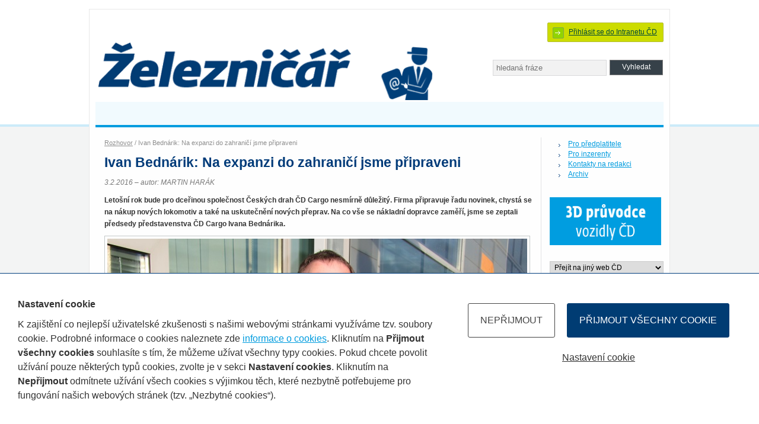

--- FILE ---
content_type: text/html;charset=UTF-8
request_url: https://seznam.cd.cz/zeleznicar/rozhovor/ivan-bednarik--na-expanzi-do-zahranici-jsme-pripraveni/-10453/0,0,,/
body_size: 26316
content:
 <!DOCTYPE html PUBLIC "-//W3C//DTD XHTML 1.0 Strict//EN" "http://www.w3.org/TR/xhtml1/DTD/xhtml1-strict.dtd">
<html xmlns="http://www.w3.org/1999/xhtml" lang="cs" xml:lang="cs">
  <head>
<!-- Global site tag (gtag.js) - Google Analytics -->
  <link rel="stylesheet" href="/css/CookiePolicyBar.css">
    <script async src="https://www.googletagmanager.com/gtag/js?id=UA-175193615-2"></script>
    <script src="/js/CookiePolicyBar.js"></script>
    <script>        
        CookiePolicy.Init('UA-175193615-2');
    </script>
   <meta http-equiv="Content-Type" content="text/html; charset=utf-8" />
   <title>Železničář | Ivan Bednárik: Na expanzi do zahraničí jsme připraveni</title>
   <meta http-equiv="X-UA-Compatible" content="IE=edge">
   <script type="text/javascript" src="/js/jquery-1.7.2.min.js"></script>
   <script type="text/javascript" src="/js/jquery-ui-1.9.2.custom.min.js"></script>
   <script type="text/javascript" src="/js/jquery.ui.stars.min.js"></script>
   <script type="text/javascript" src="/includes/show_hide.js"></script>
   <script type="text/javascript" src="/js/slider.js"></script>
   <script type="text/javascript" src="/js/hodnoceni.js"></script>
   <meta name="description" content="Letošní rok bude pro dceřinou společnost Českých drah ČD Cargo nesmírně důležitý. Firma připravuje řadu novinek, chystá se na nákup nových lokomotiv a také na uskutečnění nových přeprav. Na co vše se nákladní dopravce zaměří, jsme se zeptali předsedy představenstva ČD Cargo Ivana Bednárika." />
   <style type="text/css" media="screen,projection,tv"> /*<![CDATA[*/ @import url(/css/screen2.css); /*]]>*/ </style>
  <style type="text/css" media="screen,projection,tv"> /*<![CDATA[*/ @import url(/css/jquery-ui-1.8.20.custom.css); /*]]>*/ </style>
  <style type="text/css" media="screen,projection,tv"> /*<![CDATA[*/ @import url(/css/jquery.ui.stars.min.css); /*]]>*/ </style>
  <script src="https://www.cd.cz/adv2/adsman.js"></script>
  </head>
  <body class="zeleznicar">
    <div id="layout">
      
          <div id="user" class="logintranet">
        <p><a href="" onclick="swap_tab('login'); return false;" title="">Přihlásit se do Intranetu ČD</a></p>
      </div>
    
      <div id="header">
          <p id="logo"><a href="/zeleznicar/-pg89/" title=""><img src="/images/cdi/logo-zeleznicar-full.png" alt="" /></a></p>
          <div id="search">
            <form method="get" action="/scripts/modules/fulltext/fulltxt.php">
              <p><input type="text" id="searchtext" name="searchtext" placeholder="hledaná fráze" maxlength="80" class="txt">
              <input type="hidden" name="gp" value="site=cdintranet">
              <input type="hidden" name="tmplid" value="156">
              <input type="submit" value="Vyhledat" /></p>
            </form>
          </div>
          <div class="reset">&nbsp;</div>
      </div>   
    
      <div xmlns:wtdnavig="http://www.webtodate.cz/schemas/2.0/SimpleSchema" id="menu">
  <ul/>
</div>


      <div class="reset">&nbsp;</div>

            <div class="reset">&nbsp;</div>

      <!--WTD_A(cdi_hoverarea)-->

      <div id="main" class="bgliner">
        <div id="cols12">
          <div id="col1alone">
                                       
            <p class="breadcrump"><a href="/zeleznicar/rozhovor/-pg46/">Rozhovor</a>  /  
		Ivan Bednárik: Na expanzi do zahraničí jsme připraveni</p>
<h1>Ivan Bednárik: Na expanzi do zahraničí jsme připraveni</h1>
<p><span class="date date-italic">3.2.2016 – autor: MARTIN HARÁK</span></p>
<p><strong>Letošní rok bude pro dceřinou společnost Českých drah ČD Cargo nesmírně důležitý. Firma připravuje řadu novinek, chystá se na nákup nových lokomotiv a také na uskutečnění nových přeprav. Na co vše se nákladní dopravce zaměří, jsme se zeptali předsedy představenstva ČD Cargo Ivana Bednárika.</strong></p>
<img src="/assets/zeleznicar/rozhovor/bednarik712.jpg" alt="Ivan Bednárik: Na expanzi do zahraničí jsme připraveni" class="thumb" />
<div class="xxlpadding">
<p><strong>Jaké nejdůležitější úkoly letos firmu čekají?</strong></p><p>Strategickým cílem ČD Cargo pro tento rok je přinejmenším udržet stávající podíl na trhu železniční nákladní dopravy v&nbsp;České republice. Posílit roli ČD Cargo chceme i&nbsp;v&nbsp;případě tranzitu zboží přes naše území a&nbsp;aktivní obchodní politikou hodláme přetáhnout nové zboží ze silnice na železnici. To se týká zejména segmentu jednotlivých vozových zásilek, kde jsme pro letošní rok připravili zajímavé akční nabídky. Více se také zaměříme na nové zákazníky v&nbsp;rámci středoevropského regionu. Kromě teritoriální působnosti pak hodláme rozšiřovat i&nbsp;nabídku našich služeb. To vše samozřejmě vyžaduje nemalé investice jako například rozsáhlou obnovu vozidlového parku, včetně pořízení nových interoperabilních lokomotiv schopných provozu na evropské železniční síti.</p><p><strong>Nově by měl vzniknout i&nbsp;takzvaný fleet manager, který bude vrcholově koučovat celý vozidlový park dopravce ČD Cargo. Co si od toho slibujete?</strong></p><p>Od letošního 1.&nbsp;ledna nebyla zřízena pozice fleet managera, ale vznikl Odbor hospodaření s&nbsp;kolejovými vozidly, kam byly převedeny aktivity související s&nbsp;nájmy a&nbsp;pronájmy vozů. Další činnosti, jako je například zkvalitnění dirigování vozů, budou ještě pravděpodobně následovat. Od nově vzniklého Odboru očekávám optimalizaci klíčových kapacit, tedy vozů a&nbsp;později i&nbsp;lokomotiv, a&nbsp;následně zefektivnění jejich využití. Cílem má být snížení celkových finančních nákladů a&nbsp;nastavení klíčových ukazatelů hospodaření včetně nákladovosti jednotlivých řad nákladních vozů a&nbsp;určení strategie skladby vozidlového parku společnosti.</p><p><strong>Jak se vyrovnáváte s&nbsp;minimálně desetiletým podfinancováním celé společnosti ČD Cargo? </strong></p><p>Této situace jsme si vědomi a&nbsp;už jsme ji začali aktivně řešit. Kromě třiadvaceti lokomotiv, které jsme odebrali od Českých drah, nyní probíhá výběrové řízení na pořízení zcela nových lokomotiv, které by měly být schopny jezdit zejména v&nbsp;sousedních zemích, ale také například i&nbsp;v&nbsp;Rumunsku. Modernizace naší flotily je zcela pochopitelně klíčová pro plánovanou expanzi ČD Cargo do zahraničí.&nbsp;</p><p><strong>Vaší snahou je vrátit na koleje nejen jednotlivé vozové zásilky, ale pochopitelně zvýšit tržby a&nbsp;zefektivnit hospodaření celé firmy. Co je třeba udělat?</strong></p><p>Prioritou je udržení tržního podílu v&nbsp;segmentu ucelených vlaků. To bude obnášet nejen retenční obchodní politiku ve vztahu ke stávajícím zákazníkům, ale i&nbsp;agresivní oslovování nových potenciálních zákazníků, a&nbsp;to i&nbsp;v&nbsp;segmentech, pro které železnice není právě tradiční formou přepravy. Zaměřovat se budeme i&nbsp;nadále na moderní způsoby přepravy, například prostřednictvím kontejnerů Innofreight. Na druhé straně počítáme se snížením fixních nákladů, abychom se svou nákladovou strukturou ještě více přiblížili ostatním dopravcům. Přeprava ovšem není jen cena, ale také kvalita. A&nbsp;právě nad jejím dodržováním bdí nově zřízené Zákaznické centrum, jehož primárním posláním je zkvalitnění komunikace se zákazníky či zlepšení jejich informovanosti o&nbsp;průběhu přeprav.</p><p><strong>Co by se muselo udělat pro to, aby se přeprava zboží ve větší míře přesunula na železnici? Je to jen otázka nákladů na dopravní cestu?</strong></p><p>Především by se manažeři firem, které poptávají přepravu zboží, nesměli chovat jako v&nbsp;rozvojové zemi a&nbsp;neměli by rozhodovat pouze podle nabízené ceny. Vůbec je nezajímají například dopady jednotlivých druhů dopravy na životní prostředí. To je obecně problém celé střední Evropy, snad s&nbsp;výjimkou Rakouska, kde si nechtějí ničit krajinu exhalacemi ze silniční dopravy. Existuje také možnost pomoci přepravě jednotlivých vozových zásilek formou dotace obnovy vozového parku s&nbsp;využitím evropských peněz či formou levnější nafty. To je něco, co některé státy využily. Samozřejmě se dá očekávat, že se ohradí silniční dopravci s&nbsp;tím, že je to diskriminační opatření. Na druhou stranu nevím o&nbsp;tom, že by silniční doprava platila příspěvky na obnovitelné zdroje energie, přitom je železniční dopravci platit musí. Tam zase můžeme upozorňovat na diskriminaci my. A&nbsp;další věcí je samozřejmě zpoplatnění infrastruktury. My jako železniční dopravce platíme za každý metr kolejí, ale silniční dopravci jen na dálnicích a&nbsp;některých dalších vybraných komunikacích. To je dlouhodobý vážný problém, jehož řešení se v budoucnu nevyhneme. Pokud silniční doprava neplatí za regionální silnice, proč za regionální tratě musí platit železniční doprava? Čekáme také na novelu Zákona o&nbsp;drahách, která by měla upravit rozdělení drah na veřejné a&nbsp;neveřejné. Toto rozdělení dnes výrazně deformuje konkurenční prostředí a&nbsp;mnohdy koncové zákazníky odradí od realizace přeprav po železnici. Očekáváme i&nbsp;vznik nezávislého regulátora železničního trhu.</p><p><strong>Vzhledem k&nbsp;tomu, že máte zkušenosti ze zahraničních firem, určitě vnímáte rozvoj trhu železniční nákladní dopravy v&nbsp;okolních státech, potažmo v&nbsp;celé Evropě. Jaký je váš pohled na okolní státy a&nbsp;přístup k&nbsp;vzájemné spolupráci?</strong></p><p>ČD Cargo je největším nákladním dopravcem na železnici v&nbsp;České republice a&nbsp;zároveň patří mezi pět největších železničních operátorů v&nbsp;rámci celé Evropy. Tuto pozici hodláme udržet, proto počítáme se vstupem na nové trhy. K&nbsp;tomu chceme využít především potenciálu společností s&nbsp;naší kapitálovou účastí. Proces expanze a&nbsp;nabízení našich služeb v&nbsp;zahraničí byl ostatně zahájen již v&nbsp;roce 2015 a&nbsp;první výsledky se již dostavily. Za loňský rok například naše polská dceřiná společnost Koleje Czeskie přepravila v&nbsp;Polsku přes tři sta tisíc tun zboží na vlastní licenci, přičemž v&nbsp;posledním čtvrtletí to bylo okolo dvě stě tisíc tun. V&nbsp;roce 2014 to byla téměř nula, takže kladné výsledky se jednoznačně dostavují.</p><p><strong>Jak se daří skloubit vaše pracovní tempo se soukromým životem?</strong></p><p>Před třemi lety jsem dostal podobnou otázku od redaktora jiných firemních novin. Odpověděl jsem jednoduše. Jakmile člověk nemá rodinné zázemí, tak musí v&nbsp;práci časem vyhořet. Dnes mi na rodinu a&nbsp;koníčky bohužel zůstává tak třetina času. Jinými slovy řečeno, mám na všechno, co mi dokáže dobíjet baterky, tak 8&nbsp;hodin týdně, obvykle v&nbsp;neděli. Skloubit hony, rybaření, rodinu a&nbsp;synův hokej je někdy těžší než vysvětlit plnění plánu někomu, kdo neví, jaký je rozdíl mezi Zátopkem a&nbsp;Esem. Celých 20 let jsem se nezastavil, takže to potřebné dobíjení baterek zatím zvládám.</p><h4>IVAN BEDNÁRIK</h4><p>Po dokončení gymnázia ve Zlatých Moravcích začal studovat NSW Business College v&nbsp;australském Sydney. Od roku 1995 působil v&nbsp;manažerských pozicích několika společností, které se zabývají obchodem a&nbsp;spedicí, naposledy jako člen představenstva a&nbsp;obchodní ředitel Express Group, a. s. V&nbsp;listopadu roku 2014 byl ustanoven členem představenstva ve společnosti ČD Cargo, na jehož úvodním zasedání byl zároveň zvolen jeho předsedou.</p>
</div>
<div class="rating-info" id="before-rating">
<form action="/scripts/modules/vote/vote.php?newsid=10453&amp;rdef=1" method="post" class="voteform">
        <span class="hodnoceni hvezdy"><label for="rating-bar" class="bl"><input type="radio" name="rating-bar" value="1" title="" /> 1</label><label for="rating-bar" class="bl"><input type="radio" name="rating-bar" value="2" title="" /> 2</label><label for="rating-bar" class="bl"><input type="radio" name="rating-bar" value="3" title="" /> 3</label><label for="rating-bar" class="bl"><input type="radio" name="rating-bar" value="4" title="" /> 4</label><label for="rating-bar" class="bl"><input type="radio" name="rating-bar" value="5" title="" /> 5</label>               </span>
              <input id="hodnotit" type="submit" value="Hodnotit" />
      </form>
     <br>
  <p class="rating-text"><em>Průměrné hodnocení (12 hlasů): <strong class="average-rating">3.33</strong></em></p>

</div>
<div class="clearfix"></div><h2>Další články této rubriky</h2>
<div class="listfull">            <div class="row1">
            

                <p class="title"><a href="/zeleznicar/rozhovor/petr-fiala--vysokorychlostni-trate-potrebujeme--abychom-byli-prosperujici-zemi/-39362/" title=""><img src="/assets/zeleznicar/rozhovor/fiala_2.jpg" alt="Petr Fiala: Vysokorychlostní tratě potřebujeme, abychom byli prosperující zemí" class="thumb left" /><strong>Petr Fiala: Vysokorychlostní tratě potřebujeme, abychom byli prosperující zemí</strong></a></p>
                <p class="text"><span class="date date-italic">23.4.2025 </span>  -  Železnice byla pro vývoj Evropy i českých zemí vždy stěžejní, v poslední době jako by ale její důležitost opět nabývala na síle. Výstavba vysokorychlostních tratí a související zkrácení vzdáleností má podnítit další&hellip; <a href="/zeleznicar/rozhovor/petr-fiala--vysokorychlostni-trate-potrebujeme--abychom-byli-prosperujici-zemi/-39362/" title="">&raquo;</a></p>
              </div>
            
            <div class="row2">

                <p class="title"><a href="/zeleznicar/rozhovor/adam-svojanovsky--cd-bus-roste--kvalitativni-excesy-jsme-eliminovali/-39126/" title=""><img src="/assets/zeleznicar/rozhovor/svojan_2.jpg" alt="Adam Svojanovský: ČD Bus roste. Kvalitativní excesy jsme eliminovali" class="thumb left" /><strong>Adam Svojanovský: ČD Bus roste. Kvalitativní excesy jsme eliminovali</strong></a></p>
                <p class="text"><span class="date date-italic">21.3.2025 </span>  -  Když jsme na stránkách Železničáře na podzim 2022 přinášeli první rozhovor s Adamem Svojanovským v čele ČD Busu, stál celý projekt vlastně na začátku. Po více než dvou letech je tedy vhodná doba porovnat, jak se plány střetly&hellip; <a href="/zeleznicar/rozhovor/adam-svojanovsky--cd-bus-roste--kvalitativni-excesy-jsme-eliminovali/-39126/" title="">&raquo;</a></p>
              </div>
            <div class="row1">
            

                <p class="title"><a href="/zeleznicar/rozhovor/martin-belcik--nejvetsi-hrozbou-je-veta-_takto-se-to-delalo-vzdycky_/-38917/" title=""><img src="/assets/zeleznicar/rozhovor/belcik_4.jpg" alt="Martin Bělčík: Největší hrozbou je věta „takto se to dělalo vždycky“" class="thumb left" /><strong>Martin Bělčík: Největší hrozbou je věta „takto se to dělalo vždycky“</strong></a></p>
                <p class="text"><span class="date date-italic">17.2.2025 </span>  -  Uplynulý rok byl ve Výzkumném Ústavu Železničním po předchozím útlumu opět ve znamení výrazně rostoucí poptávky po službách. Společnost zejména ve druhé polovině roku 2024 dosáhla na svůj kapacitní strop. O výsledcích VUZ&hellip; <a href="/zeleznicar/rozhovor/martin-belcik--nejvetsi-hrozbou-je-veta-_takto-se-to-delalo-vzdycky_/-38917/" title="">&raquo;</a></p>
              </div>
<div class="reset">&nbsp;</div>                                                        

            </div>
<p><a href="/zeleznicar/clanky.php?cid=18" title="" class="showall">Všechny články rubriky Rozhovor</a></p>


            
          </div>        
   
        </div>
        <div id="col3">

           <ul><li><a href="/zeleznicar/pro-predplatitele/-703/" title="">Pro předplatitele</a></li><li><a href="/zeleznicar/pro-inzerenty/-704/" title="">Pro inzerenty</a></li><li><a href="/zeleznicar/kontakty-na-redakci/-705/" title="">Kontakty na redakci</a></li><li><a href="/zeleznicar/archiv/-706/" title="">Archiv</a></li></ul>

          <div class="banner192">
            <p><script type="text/javascript">adsman_getAd(41);</script></p>
          </div>

          <div class="otherlinks">
            <form method="get" action="">
              <p>
                <select onchange="window.location = this.options[this.selectedIndex].value">
                    <option value="">Přejít na jiný web ČD</option>
                    <option value="http://www.ceskedrahy.cz/">Skupina České dráhy, a.s.</option>
                    <option value="http://www.cd.cz">Osobní doprava ČD</option>
                    <option value="http://www.cdcargo.cz">Nákladní doprava ČD Cargo</option>
                    <option value="http://www.scpendolino.cz">Vlaky SC Pendolino</option>
                    <option value="http://www.cd.cz/infoservis/cd-v-regionech/-6120/">Regionální stránky ČD</option>
                    <option value="http://www.cdmuzeum.cz/">ČD Muzeum</option>
                    <option value="http://www.elfikuvweb.cz/">Elfíkův web</option>
                </select>
              </p>
            </form>
          </div>
        
          <!--WTD_A(cdi_anketa)-->
        
          <div class="favoriteslinks">

              <h3>Nejčtenější články</h3>
            <ul>
<li><a href="/zeleznicar/historie/kdyz-jabloneckou-malodrahou-jeste-projizdely-nakladni-vlaky/-39389/ " title="Když jabloneckou malodráhou ještě projížděly nákladní vlaky ">Když jabloneckou malodráhou ještě projížděly nákladní vlaky </a></li><li><a href="/zeleznicar/zpravodajstvi/casopis-zeleznicar-po-mnoha-desetiletich-skoncil/-39500/ " title="Časopis Železničář pokračuje dále jako interní magazín, dostupný je i online  ">Časopis Železničář pokračuje dále jako interní magazín, dostupný je i online  </a></li><li><a href="/zeleznicar/zpravodajstvi/usporadali-jsme-odborny-seminar-pro-stipendisty/-39386/ " title="Uspořádali jsme odborný seminář pro stipendisty ">Uspořádali jsme odborný seminář pro stipendisty </a></li><li><a href="/zeleznicar/lide-a-pribehy/strojvedouci-michal-strublik--zivot-mezi-vectronem-a-bobinou/-39383/ " title="Strojvedoucí Michal Štrublík: Život mezi Vectronem a Bobinou ">Strojvedoucí Michal Štrublík: Život mezi Vectronem a Bobinou </a></li>           </ul>
    

          </div>                
          
        </div>
        <div class="reset">&nbsp;</div>         
      </div>
      
      <!--WTD_A(cdi_tipy)--> 

      <div class="reset">&nbsp;</div>   
      
      <form action="/zeleznicar/clanky.php">
      <fieldset class="filtr">
      <legend>Filtr pro třídění článků</legend>

      <div class="col1">
        <strong>Datum od</strong>     
        <input type="text" name="from" value="" class="w70 datepicker" /> <!-- tento obrazek bude pouzity u JS kalendare <img src="images/calendar.gif" alt="" /> -->

      </div>
      <div class="col2">     
        <strong>Datum do</strong>      
        <input type="text" name="to" value="" class="w70 datepicker" /> <!-- tento obrazek bude pouzity u JS kalendare <img src="images/calendar.gif" alt="" /> -->
      </div>
<div class="col3">
  <strong>Železničář číslo</strong>
  <select name="vid">
    <option value=""></option>          <option value="201213">13/2012</option>          <option value="201214">14/2012</option>          <option value="201215">15/2012</option>          <option value="201216">16/2012</option>          <option value="201217">17/2012</option>          <option value="201218">18/2012</option>          <option value="201219">19/2012</option>          <option value="201220">20/2012</option>          <option value="201221">21/2012</option>          <option value="201222">22/2012</option>          <option value="201223">23/2012</option>          <option value="201224">24/2012</option>          <option value="201225">25/2012</option>          <option value="201301">1/2013</option>          <option value="201302">2/2013</option>          <option value="201303">3/2013</option>          <option value="201304">4/2013</option>          <option value="201305">5/2013</option>          <option value="201306">6/2013</option>          <option value="201307">7/2013</option>          <option value="201308">8/2013</option>          <option value="201309">9/2013</option>          <option value="201310">10/2013</option>          <option value="201311">11/2013</option>          <option value="201312">12/2013</option>          <option value="201313">13/2013</option>          <option value="201314">14/2013</option>          <option value="201315">15/2013</option>          <option value="201316">16/2013</option>          <option value="201317">17/2013</option>          <option value="201318">18/2013</option>          <option value="201319">19/2013</option>          <option value="201320">20/2013</option>          <option value="201321">21/2013</option>          <option value="201322">22/2013</option>          <option value="201323">23/2013</option>          <option value="201324">24/2013</option>          <option value="201325">25/2013</option>          <option value="201401">1/2014</option>          <option value="201402">2/2014</option>          <option value="201403">3/2014</option>          <option value="201404">4/2014</option>          <option value="201405">5/2014</option>          <option value="201406">6/2014</option>          <option value="201407">7/2014</option>          <option value="201408">8/2014</option>          <option value="201409">9/2014</option>          <option value="201410">10/2014</option>          <option value="201411">11/2014</option>          <option value="201412">12/2014</option>          <option value="201413">13/2014</option>          <option value="201414">14/2014</option>          <option value="201415">15/2014</option>          <option value="201416">16/2014</option>          <option value="201417">17/2014</option>          <option value="201418">18/2014</option>          <option value="201419">19/2014</option>          <option value="201420">20/2014</option>          <option value="201421">21/2014</option>          <option value="201422">22/2014</option>          <option value="201423">23/2014</option>          <option value="201424">24/2014</option>          <option value="201425">25/2014</option>          <option value="201501">1/2015</option>          <option value="201502">2/2015</option>          <option value="202001">01/2020</option>          <option value="202002">02/2020</option>  </select>
</div>      <div class="col4">
      <strong>Rubrika</strong>      
      <select name="cid">
        <option value=""></option>
        <option value="17">Hlavní zprávy</option>
        <option value="20">Zpravodajství</option>
        <option value="18">Rozhovor</option>
        <option value="19">Téma</option>
        <option value="21">Provoz a technika</option>
        <option value="22">Zahraničí</option>
        <option value="23">Lidé a příběhy</option>
        <option value="24">Historie</option>
      </select>
      </div>
      <div class="col5">     
        <input type="submit" value="Vyhledat" />
      </div>
      <div class="reset">&nbsp;</div>
      </fieldset>
</form>
<script type="text/javascript">
  $(".datepicker").datepicker( {
    dateFormat: "dd.mm.yy",
    showOn: "button",
    buttonImage: "/images/cdi/calendar.gif",
    buttonImageOnly: true,
    monthNames: ["leden","únor","březen","duben","květen","červen","červenec","srpen","září","říjen","listopad","prosinec"],
    dayNamesMin: ["ne", "po", "út", "st", "čt", "pá", "so"],
    firstDay: 1,
    prevText: "Předchozí",
    nextText: "Následující"
  });
</script>
    
 

      <div id="footer">
        <p class="links"><a href="/mapa-stranek/-pg101/" title="Mapa stránek">Mapa stránek</a>  /  <a href="http://www.ceskedrahy.cz/" title="České dráhy">České dráhy</a>  /  <a href="http://www.cd.cz" title="Osobní doprava">Osobní doprava</a>  /  <a href="#" data-cpp-bind="Set" title="Nastavení cookie">Nastavení cookie</a>  / <a href="mailto:zeleznicar@cd.cz" title="Napište nám">Napište nám</a></p>
        <p class="copy">Copyright 2012 - České dráhy, a.s.</p>
        <br class="reset" />
      </div>

      <div id="login" style="display: none;">
      <p class="close"><a href="#" onclick="swap_tab('login'); return false;" title="">Zavřít</a></p>    
        <form method="post" action="/login/login.php">
          <h3>Přihlášení</h3>
<table>
            <tbody><tr>
          		<td>Jméno nebo číslo In-karty:</td>
                        <td>Heslo:</td>
          	</tr>
          	<tr>
          		<td><input type="text" name="username" value=""></td>
          		<td><input type="password" name="password" value=""> </td>
          	</tr>
          	<tr>
          		<td><input type="submit" value="Přihlásit"> </td>
          		<td></td>
          	</tr>
          </tbody></table>
        </form>
        <p><a title="" href="https://seznam.cd.cz/zeleznicar/prihlaseni-zamestnance-cd/-1322/">Přihlášení zaměstnance ČD</a></p>
        <p><a title="" href="https://seznam.cd.cz/zeleznicar/prihlaseni-pomoci-in-karty/-1329/">Přihlášení pomocí In-karty</a></p>
      </div>      
      
    </div>
  </body>
</html>


--- FILE ---
content_type: text/css
request_url: https://seznam.cd.cz/css/CookiePolicyBar.css
body_size: 7444
content:
:root {
  --cpp-color: #003c73;
  --cpp-color-dark: #009cdf;
  --cpp-color-red: #cc1c2d;
  --cpp-color-gray: #444444;
  --cpp-color-gray-light: #f0f0f0;
  --cpp-color-gray-dark: #009cdf;
  --cpp-color-white: #ffffff; }

.CookiePolicyBtn {
  -webkit-border-radius: 3px;
  -moz-border-radius: 3px;
  border-radius: 3px;
  cursor: pointer;
  display: block;
  padding: 20px;
  font-size: 16px;
  line-height: 1em;
  white-space: nowrap;
  text-transform: uppercase;
  border: 1px solid var(--cpp-color-gray);
  background: var(--cpp-color-white);
  color: var(--cpp-color-gray); }
  .CookiePolicyBtn:hover, .CookiePolicyBtn:focus {
    color: var(--cpp-color-gray-dark);
    border-color: var(--cpp-color-gray-dark); }

.CookiePolicyBtn--granted {
  border: 1px solid var(--cpp-color);
  background: var(--cpp-color);
  color: var(--cpp-color-white); }
  .CookiePolicyBtn--granted:hover, .CookiePolicyBtn--granted:focus {
    color: var(--cpp-color-white);
    border-color: var(--cpp-color-dark);
    background-color: var(--cpp-color-dark); }

.CookiePolicyModal {
  position: fixed;
  top: 0;
  right: 0;
  bottom: 0;
  left: 0;
  z-index: 1999;
  background: rgba(0, 0, 0, 0.5);
  font-family: Roboto, "Noto Sans", -apple-system, BlinkMacSystemFont, "Segoe UI", "Helvetica Neue", Arial, sans-serif, "Apple Color Emoji", "Segoe UI Emoji", "Segoe UI Symbol", "Noto Color Emoji";
  display: flex;
  align-items: center;
  justify-content: center; }
  .CookiePolicyModal * {
    box-sizing: border-box; }

.CookiePolicyModal-modal {
  background-color: var(--cpp-color-white);
  font-size: 16px;
  max-width: 650px;
  -webkit-border-radius: 5px;
  -moz-border-radius: 5px;
  border-radius: 5px;
  display: flex;
  flex-direction: column; }

.CookiePolicyModal-header {
  border-bottom: 1px solid var(--cpp-color-gray-light);
  padding: 20px;
  position: relative;
  display: flex;
  flex-shrink: 0;
  align-items: center;
  justify-content: space-between; }

.CookiePolicyModal-body {
  padding: 20px; }

.CookiePolicyModal-footer {
  border-top: 1px solid var(--cpp-color-gray-light);
  padding: 20px; }

.CookiePolicyModal-btns {
  display: flex;
  flex-direction: column;
  flex-wrap: wrap; }
  .CookiePolicyModal-btns button {
    /*  margin-top: $CookiePolicyBar-margin;*/ }
    .CookiePolicyModal-btns button:last-child {
      margin-top: 20px; }

.CookiePolicyModal-setting {
  border-bottom: 1px solid var(--cpp-color-gray-light); }
  .CookiePolicyModal-setting:last-child {
    border-bottom: none; }
  .CookiePolicyModal-setting.active .CookiePolicyModalSetting-description {
    display: block; }

.CookiePolicyModalSetting-line {
  display: flex;
  justify-content: space-between;
  padding: 20px;
  cursor: pointer;
  font-size: 18px; }
  .CookiePolicyModalSetting-line small {
    margin-left: 10px; }

.CookiePolicyModalSetting-description {
  padding: 20px;
  padding-top: 0;
  color: var(--cpp-color-gray);
  display: none; }

.CookiePolicyModal-close {
  box-sizing: content-box;
  width: 1em;
  height: 1em;
  padding: 10px;
  color: #000;
  background: transparent url("data:image/svg+xml,%3csvg xmlns='http://www.w3.org/2000/svg' viewBox='0 0 16 16' fill='%23000'%3e%3cpath d='M.293.293a1 1 0 011.414 0L8 6.586 14.293.293a1 1 0 111.414 1.414L9.414 8l6.293 6.293a1 1 0 01-1.414 1.414L8 9.414l-6.293 6.293a1 1 0 01-1.414-1.414L6.586 8 .293 1.707a1 1 0 010-1.414z'/%3e%3c/svg%3e") center/1em auto no-repeat;
  border: 0;
  border-radius: 0.25rem;
  opacity: 0.5;
  cursor: pointer; }

.CookiePolicyModal-title {
  line-height: 1.5;
  font-weight: 500;
  font-size: 20px; }

@media (min-width: 600px) {
  .CookiePolicyModal-btns {
    flex-direction: row-reverse;
    justify-content: flex-start; }
    .CookiePolicyModal-btns button:last-child {
      margin-top: 0;
      margin-right: 20px; } }

.CookiePolicyBar {
  background: #fff;
  border-top: 1px solid #003d7d;
  bottom: 0;
  color: #333;
  font-size: 16px;
  font-size: 1.6rem;
  line-height: 20px;
  left: 0;
  position: fixed;
  text-align: left;
  width: 100%;
  z-index: 999;
  font-family: Roboto, "Noto Sans", -apple-system, BlinkMacSystemFont, "Segoe UI", "Helvetica Neue", Arial, sans-serif, "Apple Color Emoji", "Segoe UI Emoji", "Segoe UI Symbol", "Noto Color Emoji"; }
  .CookiePolicyBar * {
    box-sizing: border-box; }

.CookiePolicyBar-dialog {
  margin: 30px;
  display: flex;
  flex-direction: column; }

.CookiePolicyBar-info {
  flex: 1 1 auto;
  margin-right: 40px;
  font-size: 16px; }

.CookiePolicyBar-controls {
  display: flex;
  flex-direction: column;
  padding: 0 20px 20px 20px; }

.CookiePolicyBar-controls {
  display: flex; }

.CookiePolicyBar-btns {
  display: flex;
  margin-bottom: 20px;
  flex-direction: column;
  flex-wrap: wrap; }
  .CookiePolicyBar-btns button {
    margin-top: 20px; }

.CookiePolicyBar-links {
  text-align: center; }
  .CookiePolicyBar-links a {
    font-size: 16px;
    color: var(--cpp-link-text-color); }

@media (min-width: 600px) {
  .CookiePolicyBar-btns {
    flex-direction: row-reverse;
    justify-content: center; }
    .CookiePolicyBar-btns button:last-child {
      margin-right: 20px; } }

@media (min-width: 992px) {
  .CookiePolicyBar-dialog {
    flex-direction: row; }
  .CookiePolicyBar-btns {
    flex-wrap: nowrap; } }

.CookiePolicyModal-control label {
  display: block;
  width: 45px;
  height: 25px;
  background-color: #f2f1f1;
  border: 1px solid #ddd;
  -webkit-transition: all 0.2s ease-in 0s;
  -moz-transition: all 0.2s ease-in 0s;
  -ms-transition: all 0.2s ease-in 0s;
  -o-transition: all 0.2s ease-in 0s;
  transition: all 0.2s ease-in 0s;
  -webkit-border-radius: 20px;
  -moz-border-radius: 20px;
  border-radius: 20px;
  position: relative;
  cursor: pointer;
  -moz-transition: all 500ms ease-out;
  -o-transition: all 500ms ease-out;
  -webkit-transition: all 500ms ease-out;
  -ms-transition: all 500ms ease-out;
  transition: all 500ms ease-out; }
  .CookiePolicyModal-control label:before {
    content: "";
    display: block;
    position: absolute;
    width: 21px;
    height: 21px;
    background-color: #7d7d7d;
    bottom: 1px;
    -moz-transition: all 500ms ease-out;
    -o-transition: all 500ms ease-out;
    -webkit-transition: all 500ms ease-out;
    -ms-transition: all 500ms ease-out;
    transition: all 500ms ease-out;
    -webkit-border-radius: 20px;
    -moz-border-radius: 20px;
    border-radius: 20px; }

.CookiePolicyModal-control input {
  position: absolute;
  left: -99999px; }

.CookiePolicyModal-control input[type="checkbox"]:disabled ~ label {
  opacity: 0.5; }

.CookiePolicyModal-control input[type="checkbox"]:checked ~ label {
  background-color: var(--cpp-color);
  border: 1px solid var(--cpp-color); }

.CookiePolicyModal-control input[type="checkbox"]:checked ~ label:before {
  transform: translateX(20px);
  background-color: #fff; }

.CookiePolicyModal-control span {
  display: none; }

.CookiePolicyText--red {
  color: var(--cpp-color-red); }

--- FILE ---
content_type: text/css
request_url: https://seznam.cd.cz/css/screen2.css
body_size: 28938
content:
body { margin: 0; padding: 0; color: #333; background: #fff url('/images/cdi/bg.jpg') top center no-repeat fixed; font-family: Arial, Verdana; font-size: 100%;  }
body.zeleznicar { background: #f3f4f4 url('/images/cdi/bgzel.gif') top repeat-x; }

#layout { position: relative; width: 958px; margin: 15px auto; padding: 10px; background: url('/images/cdi/bglayout.png'); border: 1px solid #e8e8e8; font-size: 80%; }

#login, #contentswitch { width: 390px; position: absolute; top: 10px; right: 10px; padding: 9px 15px 15px 15px; background: #fff; border: 1px solid #e8e8e8; }
  #login h3, #contentswitch h3 { margin: 7px 0; }
  #login p, #contentswitch p { margin: 0; padding: 0; font-size: 85%; }
  #login p.close, #contentswitch p.close { float: right; font-size: 100%; }
  #login p.close a, #contentswitch p.close a { color: red; }
  #login input[type=text] { width: 208px; float: left; }
  #login input[type=password] { width: 120px; float: left; }
  #contentswitch select { }
  #login input[type=submit] { float: left; margin-left: 7px; }

#user { text-align: right; color: #000; padding: 12px 10px 10px 0; font-size: 90%; }
body.zeleznicar #user { padding-right: 0; }
  #user p { margin: 0; padding: 0; }
  #user a { color: #003b79; }
  #user a.red { color: red; }

  #user.logintranet a { display: block; float: right; padding: 7px 10px 7px 35px; color: #00483a; background: #ccdc00 url('/images/cdi/logginintranet.gif') 8px 7px no-repeat; border: 1px solid #b4be35; -webkit-border-radius: 2px; -moz-border-radius: 2px; border-radius: 2px; }

#header {  }
  #header p { margin: 0; padding: 0; }
  #header p#logo { width: 235px; height: 67px; padding: 25px 0 0 15px; float: left; }
  body.zeleznicar #header p#logo { width: 575px; height: 99px; padding: 24px 0 0 5px; float: left; }

  .prolink { position: absolute; top: 85px; right: 10px; width: 125px; padding: 4px 5px 3px 30px; background: #f1f1f1 url('/images/cdi/prolink.gif') 5px 5px no-repeat; -webkit-border-radius: 3px; -moz-border-radius: 3px; border-radius: 3px; }
    .prolink a { color: #7c7c7c; text-decoration: none; font-size: 90%; }
    .prolink a:hover strong { color: #000; }

  #search { width: 708px; height: 100px; float: left; }
  body.zeleznicar #search { width: 288px; height: 70px; padding-top: 30px; float: right; }

  #search form { margin: 0; padding: 0; clear: both; }
  #search input[type=text] { background: #f2f2f2; width: 420px; height: 21px; padding: 2px 5px; float: left; }
  body.zeleznicar #search input[type=text] {width: 180px; }
  #search form.dictionary input[type=text] { width: 320px; }
  #search input[type=text]:focus { background: #fff; }
  #search form.dictionary select { background: #f2f2f2; width: 95px;  margin: 0 0 0 5px; float: left; }
  #search form.dictionary select:focus { background: #fff; }
  #search input[type=submit] { width: 90px; margin: 0 0 0 5px; float: left; }

.error #header { background: url('/images/cdi/bgheadererror.gif') bottom repeat-x; }

#searchmenu { font-size: 90%; }
  #searchmenu ul { margin: 0; padding: 0; min-height: 36px; }
  #searchmenu li { margin: 0; padding: 0; list-style-type: none; display: inline; }
  #searchmenu li a { display: block; float: left; min-height: 20px; padding: 7px 7px 9px 7px; text-decoration: none; font-weight: normal; color: #8e8e8e; }
  #searchmenu li a:hover { background: url('/images/cdi/bgsearchmenuitemo.gif') bottom center; color: #000; }
  #searchmenu li a.over { background: url('/images/cdi/bgsearchmenuitem.gif') bottom center; color: #fff; }

#header p#searchhelp { padding: 8px 0 0 0; clear: both; color: #8e8e8e; font-size: 90%; }
#header p#searchhelp.dictionary a { color: #000;  }
#header p#searchhelp.dictionary a:hover, #header p#searchhelp.dictionary a.over { color: #009cdf;  }

#menu { border-bottom: 4px solid #009cdf; background: #f1fafe; }
  #menu ul { margin: 0; padding: 0; min-height: 39px; }
  #menu li { margin: 0; padding: 0; list-style-type: none; display: inline; }
  #menu li a { display: block; float: left; min-height: 20px; padding: 12px 18px 7px 18px; background: #f1fafe; text-decoration: none; font-weight: bold; color: #000; }
  .zeleznicar #menu li a { padding: 12px 18px 7px +18px; } /* msw */
  #menu li a.over, #menu li a.over:hover { background: #009cdf; color: #fff; }
  .zeleznicar #menu li a.over, .zeleznicar #menu li a.over:hover { background: #009cdf; color: #fff; } /* MSW background: #f1fafe; color: #000; */
  #menu li a:hover { background: #cff0ff; color: #000; }
  .zeleznicar #menu li a:hover {  background: #cff0ff; color: #000; } /* MSW background: #f1fafe; color: #000;  */

  /* toto je ikonka DOMECEK pro prvni polozku v menu */
  .zeleznicar #menu li:first-child a { width: 5px; background: #f1fafe url('/images/cdi/ico-home-inv.png') 5px 4px no-repeat; }
  .zeleznicar #menu li:first-child a.over, .zeleznicar #menu li:first-child a.over:hover { background: #009cdf url('/images/cdi/ico-home.png') 5px 4px no-repeat; }
  .zeleznicar #menu li:first-child a:hover { background: #cff0ff url('/images/cdi/ico-home-inv.png') 5px 4px no-repeat; }
  .zeleznicar #menu li:first-child a span { display: none; }

#submenu { border-bottom: 4px solid #d0eefd; background: #52bded; }
  #submenu ul { margin: 0; padding: 0; min-height: 39px; }
  #submenu li { margin: 0; padding: 0; list-style-type: none; display: inline; }
  #submenu li a { display: block; float: left; min-height: 20px; padding: 9px 15px 4px 15px; margin: 3px 0 3px 3px; background: #52bded; text-decoration: none; color: #033e7c; }
  #submenu li a.over, #submenu li a.over:hover { background: #fff; color: #000; }
  #submenu li a:hover { background: #74cff7; color: #000; }

#leftmenu { background: #f1fafe; padding: 8px;  }
  #leftmenu ul { margin: 0; padding: 0; }
  #leftmenu ul li { list-style-type: none; margin: 0; padding: 0; border-top: 1px solid #c9d5e3; background: transparent; }
  #leftmenu ul li:first-child {  border-top: none; }
  #leftmenu ul li a { color: #003b79; background: url('/images/cdi/oddbluearr.gif') 6px 12px no-repeat; font-weight: bold; display: block; padding: 8px 10px 8px 14px; margin: 0; text-decoration: none; }
  #leftmenu ul li a:hover { color: #000; background: #0cff0ff url('/images/cdi/oddbluearr.gif') 8px 12px no-repeat; }
  #leftmenu ul li a.over { color: #fff; background: #009cdf url('/images/cdi/oddwhitearr.gif') 6px 12px no-repeat;  }
  * html div#leftmenu ul li, * html div#leftmenu ul li a { height: 1px; }

  #leftmenu ul ul { border-top: 1px solid #c9d5e3; }
  #leftmenu ul ul li { border-top: none; }
  #leftmenu ul ul li a { background: #f1fafe url('/images/cdi/oddgrayarrsmall.gif') 13px 13px no-repeat; color: #333; font-weight: normal; padding: 8px 8px 8px 20px; }
  #leftmenu ul ul li a:hover { color: #000; background: #cff0ff url('/images/cdi/oddgrayarrsmall.gif') 15px 13px no-repeat; }
  #leftmenu ul ul li a.over { color: #fff; background: #009cdf url('/images/cdi/oddwhitearrsmall.gif') 13px 13px no-repeat; }

body.zeleznicar #leftmenu { background: #fff; padding: 0;  }
  body.zeleznicar #leftmenu ul { margin: 0; padding: 0; }
  body.zeleznicar #leftmenu ul li { list-style-type: none; margin: 0; padding: 0; border-top: 3px solid #fff; background: transparent; }
  body.zeleznicar #leftmenu ul li:first-child {  border-top: none; }
  body.zeleznicar #leftmenu ul li a { color: #fff; background: #003b79 url('/images/cdi/oddwhitearr.gif') 6px 12px no-repeat; font-weight: bold; display: block; padding: 8px 10px 8px 14px; margin: 0; text-decoration: none; }
  body.zeleznicar #leftmenu ul li a:hover { color: #fff; background: #009cdf url('/images/cdi/oddwhitearr.gif') 8px 12px no-repeat; } /* #003b79 */
  body.zeleznicar #leftmenu ul li a.over { color: #fff; background: #009cdf url('/images/cdi/oddwhitearr.gif') 6px 12px no-repeat;  }
  * html div#leftmenu ul li, * html div#leftmenu ul li a { height: 1px; }

#main { clear: both; margin: 15px 0; font-size: 90%; }
	#main p { line-height: 180%; }
	#main table { width: 98%; border: 1px solid #d7d7d7; border-collapse: collapse; margin-bottom: 10px;  }
	#main table th { vertical-align: top; text-align: left; color: #003b79; background: #e0e0e0; padding: 8px; border: 1px solid #d7d7d7;  }
	#main table td { vertical-align: top; padding: 5px 8px; border: 1px solid #d7d7d7; }
	
  #main.bglinelr { background: url('/images/cdi/bglinelr.gif') repeat-y; }
  #main.bgliner { background: url('/images/cdi/bgliner.gif') repeat-y; }

#cols12 { width: 752px; float: left; }
  #col1 { width: 222px; float: left; }
  #cols12 #col2 { width: 486px; padding: 0 22px 0 8px; float: right; padding-left: 14px; }

#cols12.full { width: 958px; }
  #cols12.full #col2 { width: 692px; padding: 0 22px 0 8px; float: right; padding-left: 14px; }

#col1alone { padding: 0 15px; }

#hoverarea { position: relative; padding: 10px 0 0 0; height: 200px; overflow: hidden; }

  .linksarea { width: 375px; padding-right: 15px; float: left; }
  .videosarea { width: 300px; padding: 5px 25px 0 0; float: left; font-size: 90%; }
  .hoverareacontent .videosarea p { margin: 0 0 8px 0; padding: 0; }
  .videosarea a { font-weight: bold; text-decoration: none; }
  .videosarea .video {position: relative; float: left; margin: 0 8px 0 0; }
  .videosarea .video img { padding: 2px; background: #fff; }
  .videosarea .video span { position: absolute; top: 20px; left: 35px; display: block; width: 27px; height: 27px; background: url('/images/cdi/playvideo.png') 0 0 no-repeat;  }

  .fullvideoarea { position: relative; width: 180px; padding: 18px 0 0 0; float: left; }
  .hoverareacontent .fullvideoarea p { margin: 0; padding: 0; }
  .fullvideoarea .video img { padding: 2px; background: #fff; }
  .fullvideoarea .video span { position: absolute; top: 57px; left: 65px; display: block; width: 51px; height: 51px; background: url('/images/cdi/playvideobig.png') 0 0 no-repeat;  }

  .bannerarea { width: 700px; padding-right: 15px; float: left; }

  .hoverareacontent { background: #f2f2f2; min-height: 170px; padding: 20px 30px 10px 30px; }
  .hoverareacontent p { margin: 0 0 5px 0; padding: 0; }
  .hoverareacontent.blue { background: #009cdf; color: #ffcb4f; }
  .hoverareacontent.blue a { color: #fff; }
  .hoverareacontent .title { font-size: 140%; text-transform: uppercase; }

  .zobec { position: absolute; top: 0; left: 0; background: url('/images/cdi/zobec.png') -0 0 no-repeat; width: 25px; height: 12px; }
  .zobec.position1 { left: 7px; } /* prvotni nastaveni zobacku.. */
  /*
  .zobec.position2 { left: 78px; }
  .zobec.position5 { left: 203px; }
  .zobec.position3 { left: 322px; }
  .zobec.position4 { left: 420px; }
  .zobec.position6 { left: 492px; }
  .zobec.position7 { left: 642px; }
  .zobec.position8 { left: 738px; }
  .zobec.position9 { left: 865px; }
  */

.mainitem { }
  .mainitem h1 {padding: 0; margin-top: 0; font-size: 190%; }
  .mainitem h1 a {text-decoration: none; }
  .mainitem p { padding: 5px; line-height: 150%; font-size: 110%; color: #000; }
  .mainitem p.mainimg { position: relative;  margin: 0 0 3px 0; padding: 0; font-size: 100%; line-height: 70%; }
  .mainitem p.mainimg img.thumb { margin: 0; /*width: 712px;*/ width: 98%; }
  .mainitem p.mainimg img.thumb.left { margin: 0; float: none; }
  .mainitem p a.gallery-link { position: absolute; bottom: 10px; left: 10px; z-index: 100; display: block; float: left; padding: 10px; color: #fff; background: #333; border: 1px dotted #222; text-decoration: none; font-weight: bold; }
  .mainitem p a.gallery-link:hover { background: #222; }

.mainsubitem { background: url('/images/cdi/bgline.gif') top repeat-x; padding-top: 10px; margin-top: 10px; }

#slider { position: relative; }
  #sldarrows a { position: absolute; display: block; width: 20px; height: 180px; text-decoration: none; }
    #sldarrows a.next { top: 0; right: 0; background: url('/images/cdi/buttonarrow.png') 2px 90px no-repeat; }
      #sldarrows a.next:hover { background-position: 5px 90px; }
    #sldarrows a.prew { top: 0; left: 0; background: url('/images/cdi/buttonarrowback.png') -5px 90px no-repeat; }
      #sldarrows a.prew:hover { background-position: -8px 90px; }

  #slider ul { margin: 0; padding: 0 20px; }
  #slider ul li { list-style-type: none; background: #fff; border: 1px solid #c3c8c8; width: 167px; padding: 0; margin: 0 0 0 13px; display: block; float: left; }
  #slider ul li .slditemimg { width: 157px; height: 107px; margin: 5px; overflow: hidden; }
  #slider ul li .slditemimg img { width: 157px; }
  #slider ul li .slditemtext { padding: 7px 10px; background: #f1f2f2; min-height: 75px; }
  #slider ul li .slditemtext a { color: #292929; }
  body.zeleznicar #slider h4.verzailky { font-size: 95%; padding-left: 15px; }

#col3 { width: 192px; padding: 0 0 0 14px; float: right; }

  #col1 .news { padding: 0 10px 5px 10px; }
  #col1 .news p a { color: #003b79; }

  #col1 h2 { font-size: 200%; }
  #col1 .news { }
  #col1 .news p { margin: 5px 0 20px 5px; padding: 0; }
  #col1 .news p.date { margin: 0 0 8px 5px; }

  #col1 .news ul { margin: 0; padding: 0 0 8px 15px; }
  #col1 .news li { margin: 0; margin: 5px 0; padding: 0 0 0 9px; list-style-type: none; background: url('/images/cdi/oddgrayring.gif') 0 6px no-repeat; }

  #col1 .nameday { padding: 0 0 0 10px; }
    #col1 .nameday p { margin: 5px 0 15px 5px; padding: 0; }

  #col3 .support { padding: 0 0 15px 0; }
    /*#col3 .support p { background: url('/images/cdi/ico_support.gif') 0 0 no-repeat; padding-left: 50px; line-height: 180%; }*/
    #col3 .support.notebook p { padding-left: 50px; line-height: 180%; position: relative; }
    #col3 .support a.clickico { display: block; width: 39px; height: 39px; position: absolute; top: 5px; left: 0; background: url('/images/cdi/ico_support_notebook.gif') no-repeat;  }

  #col3 .formconnect { padding: 15px 0; border-top: 1px solid #c3c8c8; }
    #col3 .formconnect form { margin: 0; padding: 0; }
    #col3 .formconnect form p { clear: both; display: block; width: 100%; margin: 0; padding: 0 0 5px 0; min-height: 22px; position: relative; }
    #col3 .formconnect form p span { margin: 0; padding: 4px 0 0 0; display: block; float: left; }

    #col3 .formconnect form #datepicker { float: left; }
    #col3 .formconnect form img.ui-datepicker-trigger { position: absolute; top: 0; left: 155px; margin: 0 0 5px 2px; padding: 0; }
    #col3 .formconnect form span.days { float: left; margin-left: 5px; padding: 0; width: 21px; }
    #col3 .formconnect form .days a { float: left; width: 21px; height: 11px; display: block; margin: 0; padding: 0; }
    #col3 .formconnect form .days img { margin: 0; padding: 0; border: none; text-align: top; }

    #col3 .formconnect input[type=text] { border: 1px solid #999; background: #fff; color: #000; width: 100px; height: 18px; padding: 1px 2px; margin: 0 0 5px 0; float: left; }
    #col3 .formconnect input[type=radio] {  }
    #col3 .formconnect input[type=submit] { border: 1px solid #808080; background: #024d9d; color: #fff; height: 26px; padding: 4px 5px 6px 5px; }
    #col3 .formconnect input[type=submit]:hover { background: #003c7c; cursor: pointer; }

  #col3 .doyouknow { padding: 10px 0 0 0; border-top: 1px solid #c3c8c8; }

  body.zeleznicar #col3 h3 { color: #e9282e; font-size: 100%; text-transform: uppercase; }

#footer { color: #3e3e3e; background: #f1f1f1; padding: 15px; font-size: 85%; }
  #footer p { margin: 0; padding: 0; }
  #footer a { color: #3e3e3e; }

  #footer .links { float: left; }
  #footer .copy { float: right; color: #7b7b7b; }

.reset { height: 1px; display: block; overflow: hidden; clear: both }
.reset.underline { background: url('/images/cdi/bgline.gif') bottom repeat-x; }
.red { color: red; }
.blue { color: #003b79; }
.date { color: #787878;}
.date-italic { font-style: italic; }
img { border: none; max-width: 98%; }
.right { float: right; }
.left { float: left; }
.thumb { border: 1px solid #c3c8c8; background: #fff; padding: 4px; }
.thumb.left, .iluleft { margin: 0 15px 15px 0; float: left; }
.thumb.right, .iluright { margin: 0 0 15px 15px; float: right; }

.gbox { clear: both; padding: 10px 25px; background: #f4f5f6; }
  .gbox h2 { margin-top: 0; padding-top: 0; }

.zeleznicarlist { float: left; width: 246px; padding: 15px 15px 0 0; }
  .zeleznicarlist ul { margin: 0; padding: 0; }
  .zeleznicarlist li { margin: 5px 0; padding: 0 0 0 8px; list-style-type: none; background: url('/images/cdi/oddblue.gif') 0 7px no-repeat; }
  .zeleznicarlist li a { color: #000; }

.bannerhome { float: right; width: 225px; padding-top: 20px; height: 200px; overflow: hidden; }
  .bannerhome p { margin: 0; padding: 0; }

.favoriteslinks { font-size: 95%; }
  body.zeleznicar .favoriteslinks { padding-top: 5px; }
  body.zeleznicar  #col3 .favoriteslinks h3 { font-size: 110%;  }
  .favoriteslinks ul { margin: 0; padding: 0 10px; }
  .favoriteslinks li { margin: 15px 0; padding: 0 0 0 8px; list-style-type: none; background: url('/images/cdi/oddblack.gif') 0 7px no-repeat; }

#col1 .banner192 { padding: 10px 0 0 15px; }
.banner192 { padding: 10px 0 0 0; margin: 0;  }

.breadcrump { color: #8f8f8f; margin-top: 0; font-size: 95%; }
  .breadcrump a { color: #8f8f8f; }

.guidelist { width: 228px; padding: 0 15px 20px 0; float: left; }
  .guidelist h3 { color: #000; font-size: 120%; }
  .guidelist ul { border-left: 4px solid #e5eaef; margin: 5px 0 0 0; padding: 0; }
  .guidelist li { margin: 8px 0; padding: 0 0 0 10px; list-style-type: none; background: transparent; }

.list { padding: 0 0 0 5px; clear: both; }
  .list p.title { background: url('/images/cdi/oddblackarr.gif') 0 10px no-repeat; padding: 5px 0 0 8px; margin-bottom: 5px; }
  .list p.text { background: url('/images/cdi/bgline.gif') bottom repeat-x; padding: 0 0 20px 8px; margin-top: 0; }

.listfull { clear: both; background: url('/images/cdi/bgline.gif') bottom repeat-x; }
  .listfull p.title { padding: 0; margin: 0 0 5px 0; }
  .listfull p.text { padding: 0; margin: 0; }

  .listfull .row1, .listfull .row2 { clear: both; margin: 0; padding: 15px 10px; min-height: 140px; }
  .listfull .row1 { background: #f3f3f3 url('/images/cdi/bgline.gif') top repeat-x; }
  .listfull .row2 { background: url('/images/cdi/bgline.gif') top repeat-x; }

.listing { color: #cdcdcd; padding: 10px 15px; }
  .listing p { margin: 0; padding: 0; }
  .listing a, .listing strong { padding: 0 3px; }
  .listing strong { color: #000; }
  .listing span { color: #000; }

.gallery { }
  .gallery p { margin: 0; padding: 5px 0; }
  .gallery a img { border: 2px solid #cfcfd0; margin: 0 9px 0 0; }
  .gallery a:hover img { border: 2px solid #404040; }
  .gallery a.lightcolor { font-size: 95%; }

.smallgallery { padding: 0;  }
  .smallgallery p { margin: 0; padding: 0; }
  .smallgallery a img { border: 2px solid #cfcfd0; margin: 0 3px 0 0; max-width: 135px; max-height: 105px; }
  .smallgallery a:hover img { border: 2px solid #404040; }
  .smallgallery a.lightcolor { font-size: 95%; }

.enquiry {}
body.zeleznicar .enquiry { padding-top: 5px; }
  .enquiry p.answer { margin-bottom: 5px; }
  .enquiry p.answer a { color: #000; }
  .enquiry p.answer span { color: #969696; }
  .enquiry p.noodle { margin-top: 0; }
  .enquiry p.noodle span { background: #009cdf; display: block; height: 7px; overflow: hidden; }
  body.zeleznicar .enquiry strong { font-size: 145%; color: #000; }
  body.zeleznicar .enquiry p.noodle span { background: #92d400; }

.otherlinks { padding-top: 5px; }
.otherlinks select { font-size: 100%; width: 192px; }

.extrabox { padding: 20px; background: #efefef; }
.extrabox h2, .extrabox h3, .extrabox h4, .extrabox h5, .extrabox h6 { margin-top: 0; margin-top: 0; color: #000; }
.extrabox p, .extrabox ul { margin-bottom: 0; margin-bottom: 0; }

.extraboxl { float: left; width: 190px; padding: 20px; background: #efefef; margin-right: 15px; margin-bottom: 5px;}
.extraboxl h2, .extraboxl h3, .extraboxl h4, .extraboxl h5, .extraboxl h6 { margin-top: 0; margin-top: 0; color: #000; }
.extraboxl p, .extraboxl ul { margin-bottom: 0; margin-bottom: 0; }

.extraboxp { float: right; width: 190px; padding: 20px; background: #efefef; margin-left: 15px; margin-bottom: 5px;}
.extraboxp h2, .extraboxp h3, .extraboxp h4, .extraboxp h5, .extraboxp h6 { margin-top: 0; margin-top: 0; color: #000; }
.extraboxp p, .extraboxp ul { margin-bottom: 0; margin-bottom: 0; }

.newarticles { width: 346px; float: left; padding: 0 10px 0 25px; margin: 20px 0 0 0; }
.linkslist { width: 276px; float: left; padding: 0 10px 0 20px; margin: 20px 0 0 15px; background: url('/images/cdi/bglineh.gif') left repeat-y;  }
  .newarticles h2, .linkslist h2 { margin-top: 0; }

fieldset.filtr { background: #f5f5f5; border: 1px solid #dadadb; margin: 20px 0; padding: 10px; }
fieldset.filtr { background: url('/images/cdi/bgfieldset.gif') top repeat-x\9;  }
  fieldset.filtr legend { border-left: 3px solid #dadadb; padding: 0 10px; color: #909090; font-weight: bold; }

  fieldset.filtr .col1 { width: 230px; float: left; padding: 5px 0; }
  fieldset.filtr .col1 strong { float: left; display: block; padding: 3px 5px 0 0; *padding: 12px 5px 0 0; }
	fieldset.filtr .col1 input { float: left; }
	fieldset.filtr .col1 img.ui-datepicker-trigger { float: left; margin: 0; padding: 0; }

  fieldset.filtr .col2 { width: 200px; float: left; padding: 5px 0; }
  fieldset.filtr .col2 strong { float: left; display: block; padding: 3px 5px 0 0; *padding: 12px 5px 0 0; }
  fieldset.filtr .col2 input { float: left; }
  fieldset.filtr .col2 img.ui-datepicker-trigger { float: left; margin: 0; padding: 0; }

  fieldset.filtr .col3 { width: 200px; float: left; padding: 5px 0; }
  fieldset.filtr .col3 strong { float: left; display: block; padding: 3px 5px 0 0; *padding: 12px 5px 0 0; }
  fieldset.filtr .col3 input { margin-top: 0px; *margin-top: 6px; float: left; display: block; }

  fieldset.filtr .col4 { width: 200px; float: left; padding: 5px 0; }
  fieldset.filtr .col4 strong { float: left; display: block; padding: 3px 5px 0 0; *padding: 12px 5px 0 0; }
  fieldset.filtr .col4 select { margin-top: 0px; *margin-top: 10px; float: left; display: block; }

  fieldset.filtr .col5 { width: 90px; float: left; padding: 5px 0; *padding: 12px 0 0 0; }

form.smallform { margin: 0; padding: 0; }
form.smallform input[type=text] { background: #fff; float: left; }
form.smallform input[type=submit] { margin: 0 0 0 5px; float: left; }
form.smallform select[name=firma] { margin: 0 0 0 5px; float: left; }

p.result { padding: 5px 10px; background: #f5f5f5; border: 1px solid #dadadb; }

.results { padding: 0; }
.results p { background: url('/images/cdi/bgline.gif') bottom repeat-x; padding: 15px; }

ul.sitemap { padding: 10px 15px 0 15px; }
 ul.sitemap a { color: #000;  font-weight: bold;  }
	ul.sitemap ul { padding: 2px 10px;}
	ul.sitemap ul a { color: #10285f; }
	ul.sitemap ul ul a { color: #009cdf; font-weight: normal; }

h1 { color: #003b79; font-size: 200%; margin: 10px 0; font-weight: bold; }
.error h1 { font-size: 280%; font-weight: normal; }
h1 a { color: #003b79; }
h2 { color: #003b79; font-size: 160%; margin: 10px 0; font-weight: normal; }
h2 a { color: #003b79; }
body.zeleznicar h2 a { font-weight: bold; text-decoration: none; color: #003b79; }
h3 { color: #003b79; font-size: 140%; margin: 10px 0; font-weight: bold; }
.error h3 { color: #37424a; }
h4 { color: #009cdf; font-size: 110%; margin: 10px 0; font-weight: bold; }
body.zeleznicar h4.verzailky { color: #e9282e; font-size: 100%; text-transform: uppercase; margin-top: 0; padding-top: 0; }
.xxlpadding { padding-left: 100px; }
a { color: #009cdf; text-decoration: underline; }
a:hover { text-decoration: none; }

a.darkcolor { color: #000; }
a.lightcolor { color: #797979; }

a.showall {
    background: none repeat scroll 0 0 #009CDF;
    color: #FFFFFF;
    display: block;
    float: left;
    font-weight: bold;
    padding: 10px 15px;
}

p { margin: 10px 0; padding: 0; line-height: 150%; }

ul { margin: 0; padding: 0 0 8px 15px; }
  ul li, ol ul li { margin: 0; margin: 5px 0; padding: 0 0 0 16px; list-style-type: none; background: url('/images/cdi/odddarkbluearr.gif') 0 6px no-repeat; }
ol { margin: 0; padding: 0 0 8px 30px; }
  ol li { margin: 0; margin: 5px 0; padding: 0 0 0 0px; }

.error li { margin: 0; margin: 15px 0; padding: 0 0 0 9px; list-style-type: none; background: url('/images/cdi/oddblue.gif') 0 6px no-repeat; }

form { margin: 0; padding: 0; }
  input[type=text], input[type=password] { border: 1px solid #d9d9da; background: #fff; color: #000; height: 21px; padding: 2px 5px; }
  input[type=submit] { font-size: 95%; border: 1px solid #808080; background: #364149; color: #fff; height: 26px; padding: 4px 5px 6px 5px; }
  input[type=submit]:hover { background: #0b0f13; cursor: pointer; }

  select { padding: 3px; border: 1px solid #ccc; }

table.table { width: 100%; border: none; margin: 10px 0; }
  table.table tr th { background: #003b79; color: #fff; font-weight: bold; text-align: left; padding: 6px 8px; margin: 0; border: none; }
  table.table tr td { border: none; border-bottom: 1px dashed #ccc; padding: 15px 10px; margin: 0; }

/* uni styly s rozmery pro ruzne doladeni vsemoznych prvky */

  .w10 { width: 10px; }
  .w20 { width: 20px; }
  .w25 { width: 25px; }
  .w30 { width: 30px; }
	.w40 { width: 40px; }
	.w50 { width: 50px; }
	.w60 { width: 60px; }
	.w70 { width: 70px; }
  .w80 { width: 80px; }
	.w90 { width: 90px; }
	.w100 { width: 100px; }
	.w120 { width: 120px; }
	.w130 { width: 130px; }
	.w140 { width: 140px; }
	.w150 { width: 150px; }
	.w160 { width: 160px; }
	.w180 { width: 180px; }
	.w200 { width: 200px; }
	.w220 { width: 220px; }
	.w240 { width: 240px; }
	.w250 { width: 250px; }
	.w255 { width: 255px; }
	.w260 { width: 260px; }
	.w280 { width: 280px; }
	.w300 { width: 300px; }
	.w320 { width: 320px; }
	.w340 { width: 340px; }
	.w350 { width: 350px; }
	.w360 { width: 360px; }
	.w380 { width: 380px; }
	.w400 { width: 400px; }
	.w420 { width: 420px; }
	.w440 { width: 440px; }
	.w460 { width: 460px; }
	.w470 { width: 470px; }
	.w480 { width: 480px; }
	.w500 { width: 500px; }
	.w550 { width: 550px; }
	.w600 { width: 600px; }
	.w650 { width: 650px; }

	.h14 { height: 14px; }
	.h15 { height: 15px; }
	.h16 { height: 16px; }
	.h17 { height: 17px; }
	.h18 { height: 18px; }
	.h19 { height: 19px; }
	.h20 { height: 20px; }
	.h22 { height: 22px; }
	.h24 { height: 24px; }
	.h45 { height: 48px; }
	.h75 { height: 80px; }

	.m5 { margin: 5px; }
	.m8 { margin: 8px; }
	.m10 { margin: 10px;}

	.p2 { padding: 2px;	}
	.p5 { padding: 5px;	}
	.p8 { padding: 8px;	}
	.p10 { padding: 10px; }

	.ptop5 { padding-top: 5px; }
	.ptop10 { padding-top: 10px; }
	.ptop15 { padding-top: 15px; }

	.p2x { padding: 0 2px;	}
	.p5x { padding: 0 5px;	}
	.p8x { padding: 0 8px;	}
	.p10x { padding: 0 10px; }

	.p2y { padding: 2px 0;	}
	.p5y { padding: 5px 0;	}
	.p8y { padding: 8px 0;	}
	.p10y { padding: 10px 0; }

  /* ---- odkazy a jejich ikonky ---- */

.pdf { background: url( '../images/cdi/ico_pdf.gif' ) no-repeat; padding: 0 0 5px 22px; }
.doc { background: url( '../images/cdi/ico_doc.gif' ) no-repeat; padding: 0 0 5px 22px; }
.docx { background: url( '../images/cdi/ico_doc.gif' ) no-repeat; padding: 0 0 5px 22px; }
.dotx { background: url( '../images/cdi/ico_doc.gif' ) no-repeat; padding: 0 0 5px 22px; }
.xls { background: url( '../images/cdi/ico_xls.gif' ) no-repeat; padding: 0 0 5px 22px; }
.xlsx { background: url( '../images/cdi/ico_xls.gif' ) no-repeat; padding: 0 0 5px 22px; }
.gif { background: url( '../images/cdi/ico_gif.gif' ) no-repeat; padding: 0 0 5px 22px; }
.tiff { background: url( '../images/cdi/ico_tif.gif' ) no-repeat; padding: 0 0 5px 22px; }
.rtf { background: url( '../images/cdi/ico_doc.gif' ) no-repeat; padding: 0 0 5px 22px; }
.jpg { background: url( '../images/cdi/ico_jpg.gif' ) no-repeat; padding: 0 0 5px 22px; }
.zip { background: url( '../images/cdi/ico_zip.gif' ) no-repeat; padding: 0 0 5px 22px; }
.ppt { background: url( '../images/cdiico_ppt.gif' ) no-repeat; padding: 0 0 5px 22px; }

/* rating */
.rating-info {
  float: right;
  margin-bottom: 10px;
}
.rating-info .rating-info {
  margin-bottom: 0px;
}
.rating-info form {
  display: inline-block;
  float: right;
}
.clearfix {
  clear: both;
}

--- FILE ---
content_type: text/css
request_url: https://seznam.cd.cz/css/jquery.ui.stars.min.css
body_size: 907
content:
.ui-stars-star,.ui-stars-cancel{float:left;display:block;overflow:hidden;text-indent:-999em;cursor:pointer;}.ui-stars-star a,.ui-stars-star span,.ui-stars-cancel a{width:16px;height:15px;display:block;background:url(/images/vote/jquery.ui.stars.gif) no-repeat 0 0;}.ui-stars-star a{background-position:0 -32px;}.ui-stars-star-on a,.ui-stars-star-on span{background-position:0 -48px;}.ui-stars-star-hover a{background-position:0 -64px;}.ui-stars-cancel-hover a{background-position:0 -16px;}.ui-stars-star-disabled,.ui-stars-star-disabled a,.ui-stars-cancel-disabled a{cursor:default!important;}.po_hlasovani .ui-stars-star{float:right;}#po_hlasovani .ui-stars-star{cursor:auto;}


--- FILE ---
content_type: application/javascript
request_url: https://www.cd.cz/adv2/adsman.js
body_size: 1773
content:
if (typeof adsman_isRetina === 'undefined') {
    var adsman_isRetina = function () {
        var mediaQuery = '(-webkit-min-device-pixel-ratio: 1.5),(min--moz-device-pixel-ratio: 1.5),(-o-min-device-pixel-ratio: 3/2),(min-resolution: 1.5dppx)';
        if (window.devicePixelRatio > 1) { return 1; }
        if (window.matchMedia && window.matchMedia(mediaQuery).matches) { return 1; }
        return 0;
    }();
}

if (typeof adsman_isMobile === 'undefined') {
    var adsman_isMobile = function () {
        var el = document.getElementsByClassName('navbar-mobile');
        if (el.length === 0) { return 0; }
        return (el[0].style.display==="none" || el[0].style.visibility === "hidden") ? 0 : 1;
    }();
}

function adsman_getAd(idplochy) {
    var prnd = Math.floor(Math.random() * 99999999999);
    var surl = '//www.cd.cz/adv2/show.php';
    document.write("<scr" + "ipt name='" + prnd + "' src='" + surl);
    document.write('?idplochy=' + idplochy + '&amp;js=1&amp;prnd=' + prnd + '&amp;retina=' + adsman_isRetina + '&amp;mobile=' + adsman_isMobile);
    document.write("'><\/scr" + "ipt>");
}

--- FILE ---
content_type: application/javascript
request_url: https://seznam.cd.cz/includes/show_hide.js
body_size: 494
content:
function swap_tab(objtab){
//je skryta, ukaz
if (document.getElementById(objtab).style.display=='none')	{
		document.getElementById(objtab).style.display='block';		
	}
//neni skryjem
else
	{	
  document.getElementById(objtab).style.display='none';		
	}
}


--- FILE ---
content_type: application/javascript
request_url: https://seznam.cd.cz/js/CookiePolicyBar.js
body_size: 17255
content:
window.dataLayer = window.dataLayer || [];

function gtag() {
    dataLayer.push(arguments);
}

var CookiePolicySetting = {
    version: 1,
    language: "cs",
    infoUrl: "https://cs.wikipedia.org/wiki/HTTP_cookie",
    cookies: {
        cs: [ {
            title: "Nezbytné cookies",
            editable: false,
            description: "Tyto cookies jsou nezbytné pro fungování webových stránek, není tedy možné je zakázat. Obvykle se nastavují v reakci na akci, kterou na webu sami provedete, jako je nastavení zabezpečení, přihlášení a vyplňování formulářů. Můžete nastavit svůj prohlížeč aby zablokoval tyto cookies nebo o nich zasílal upozornění. Mějte na paměti, že některé stránky nebudou bez těchto souborů fungovat. Tyto soubory cookie můžeme nastavit my nebo poskytovatelé třetích stran, jejichž služby na webu využíváme. Tento typ cookies neukládá žádné Vaše osobní údaje, podle kterých by bylo možné Vás identifikovat.",
            key: "necessary_cookie"
        }, {
            title: "Analytické a statistické cookies",
            editable: true,
            description: "Tyto soubory cookies nám pomáhají zlepšovat způsob, jakým naše webové stránky fungují, například tím, že uživatelům umožňují snadno najít to, co hledají. Umožňují nám sledovat počet návštěvníků a rozpoznat, jak web používají. Čím více uživatelů má analytické a statistické cookies zapnuté, tím efektivněji můžeme naše stránky zlepšovat.",
            key: "analytics_storage"
        } ]
    },
    GetCookiesData: function() {
        return this.cookies[this.language];
    }
};

var CookiePolicyLocalize = {
    language: "cs",
    localization: {
        cs: {
            notEditable: "Nelze vypnout",
            grandAll: "Přijmout všechny cookie",
            denyAll: "Nepřijmout",
            setcookie: "Nastavení cookie",
            modaltitle: "Nastavení cookie",
            modalh: "Vaše soukromí",
            modaltext: "K zajištění co nejlepší uživatelské zkušenosti s našimi webovými stránkami využíváme tzv. soubory cookie. Své preference nastavení cookies vyjádříte kliknutím na přepínač.",
            setChecked: "Nastavit vybrané",
            bartitle: "Nastavení cookie",
            bartext: 'K zajištění co nejlepší uživatelské zkušenosti s našimi webovými stránkami využíváme tzv. soubory cookie.  Podrobné informace o cookies naleznete zde <a href="{{infoUrl}}" target="_blank">informace o cookies</a>. Kliknutím na <strong>Přijmout všechny cookies</strong>                     souhlasíte s tím, že můžeme užívat všechny typy cookies. Pokud chcete povolit užívání                     pouze některých typů cookies, zvolte je v sekci <strong>Nastavení cookies</strong>. Kliknutím na <strong>Nepřijmout</strong>  odmítnete užívání všech cookies s výjimkou těch, které nezbytně potřebujeme pro fungování  našich webových stránek (tzv. „Nezbytné cookies“).'
        }
    },
    GetText: function(key) {
        return this.RelaceText(this.localization[this.language] != undefined ? this.localization[this.language][key] : this.localization["cs"][key]);
    },
    RelaceText: function(text) {
        text = text.replace(/{{infoUrl}}/g, CookiePolicySetting.infoUrl);
        return text;
    }
};

var CookiePolicy = {
    cookieName: "CookiePolicySetting",
    bar: null,
    modal: null,
    id: null,
    customInputs: [],
    CreateModal: function() {
        var CookiePolicyModal = document.createElement("div");
        CookiePolicyModal.inputs = [];
        CookiePolicyModal.Close = function() {
            this.remove();
        };
        CookiePolicyModal.classList.add("CookiePolicyModal");
        document.body.appendChild(CookiePolicyModal);
        var CookiePolicyModalModal = document.createElement("div");
        CookiePolicyModalModal.classList.add("CookiePolicyModal-modal");
        CookiePolicyModal.appendChild(CookiePolicyModalModal);
        var CookiePolicyModalHeader = document.createElement("div");
        CookiePolicyModalHeader.classList.add("CookiePolicyModal-header");
        CookiePolicyModalModal.appendChild(CookiePolicyModalHeader);
        var CookiePolicyModalBody = document.createElement("div");
        CookiePolicyModalBody.classList.add("CookiePolicyModal-body");
        CookiePolicyModalModal.appendChild(CookiePolicyModalBody);
        var CookiePolicyModalFooter = document.createElement("div");
        CookiePolicyModalFooter.classList.add("CookiePolicyModal-footer");
        CookiePolicyModalModal.appendChild(CookiePolicyModalFooter);
        var CookiePolicyModalBtns = document.createElement("div");
        CookiePolicyModalBtns.classList.add("CookiePolicyModal-btns");
        CookiePolicyModalFooter.appendChild(CookiePolicyModalBtns);
        var CookiePolicyBtnGranted = document.createElement("button");
        CookiePolicyBtnGranted.classList.add("CookiePolicyBtn");
        CookiePolicyBtnGranted.classList.add("CookiePolicyBtn--granted");
        CookiePolicyBtnGranted.textContent = CookiePolicyLocalize.GetText("grandAll");
        CookiePolicyBtnGranted.addEventListener("click", function() {
            CookiePolicy.GrandAll();
            return false;
        });
        CookiePolicyModalBtns.appendChild(CookiePolicyBtnGranted);
        var CookiePolicyBtnSet = document.createElement("button");
        CookiePolicyBtnSet.classList.add("CookiePolicyBtn");
        CookiePolicyBtnSet.textContent = CookiePolicyLocalize.GetText("setChecked");
        CookiePolicyBtnSet.addEventListener("click", function() {
            CookiePolicy.CustomSet();
            return false;
        });
        CookiePolicyModalBtns.appendChild(CookiePolicyBtnSet);
        var modalTitle = document.createElement("span");
        modalTitle.classList.add("CookiePolicyModal-title");
        modalTitle.textContent = CookiePolicyLocalize.GetText("modaltitle");
        CookiePolicyModalHeader.appendChild(modalTitle);
        var btnClose = document.createElement("button");
        btnClose.setAttribute("type", "button");
        btnClose.classList.add("CookiePolicyModal-close");
        btnClose.addEventListener("click", function() {
            CookiePolicyModal.Close();
            return false;
        });
        CookiePolicyModalHeader.appendChild(btnClose);
        var p1 = document.createElement("p");
        var p1strong = document.createElement("strong");
        p1strong.textContent = CookiePolicyLocalize.GetText("modalh");
        p1.appendChild(p1strong);
        CookiePolicyModalBody.appendChild(p1);
        var p2 = document.createElement("p");
        p2.textContent = CookiePolicyLocalize.GetText("modaltext");
        CookiePolicyModalBody.appendChild(p2);
        var CookiePolicyModalSettings = document.createElement("div");
        CookiePolicyModalSettings.classList.add("CookiePolicyModal-settings");
        CookiePolicyModalBody.appendChild(CookiePolicyModalSettings);
        for (let cookieItem of CookiePolicySetting.GetCookiesData()) {
            CookiePolicy.CreateModalSettingRow(CookiePolicyModal, CookiePolicyModalSettings, cookieItem);
        }
        CookiePolicy.modal = CookiePolicyModal;
    },
    CreateModalSettingRow: function(modal, container, item) {
        var disabled = false;
        var setting = document.createElement("div");
        setting.classList.add("CookiePolicyModal-setting");
        var line = document.createElement("div");
        line.classList.add("CookiePolicyModalSetting-line");
        setting.appendChild(line);
        line.addEventListener("click", function() {
            setting.classList.toggle("active");
            return false;
        });
        var lineText = document.createElement("div");
        lineText.classList.add("CookiePolicyModalSetting-text");
        line.appendChild(lineText);
        var span = document.createElement("span");
        span.textContent = "";
        span.classList.add("CookiePolicyIconCollapse");
        lineText.appendChild(span);
        var strong = document.createElement("strong");
        strong.textContent = item.title != undefined ? item.title : "";
        lineText.appendChild(strong);
        if (item.editable != undefined && item.editable === false) {
            var small = document.createElement("small");
            small.textContent = CookiePolicyLocalize.GetText("notEditable");
            small.classList.add("CookiePolicyText--red");
            lineText.appendChild(small);
            disabled = true;
        }
        var description = document.createElement("div");
        description.classList.add("CookiePolicyModalSetting-description");
        description.textContent = item.description != undefined ? item.description : "";
        setting.appendChild(description);
        var linecontrol = document.createElement("div");
        linecontrol.classList.add("CookiePolicyModalLine-control");
        line.appendChild(linecontrol);
        var control = document.createElement("div");
        control.classList.add("CookiePolicyModal-control");
        linecontrol.appendChild(control);
        var input = document.createElement("input");
        control.appendChild(input);
        input.setAttribute("name", item.key);
        input.setAttribute("type", "checkbox");
        input.setAttribute("id", "cookies-custom-" + item.key);
        input.addEventListener("click", function(event) {
            event.stopPropagation();
            return false;
        });
        if (disabled) {
            input.setAttribute("disabled", "disabled");
            input.setAttribute("checked", "checked");
        }
        var data = this.GetData();
        if (data[item.key] == "granted") {
            input.setAttribute("checked", "checked");
        }
        CookiePolicy.customInputs.push(input);
        var label = document.createElement("label");
        label.setAttribute("for", "cookies-custom-" + item.key);
        label.addEventListener("click", function(event) {
            event.stopPropagation();
            return false;
        });
        control.appendChild(label);
        var labelspan = document.createElement("span");
        labelspan.textContent = "Nelze vypnout";
        label.appendChild(labelspan);
        container.appendChild(setting);
    },
    CreateBar: function() {
        var CookiePolicyBar = document.createElement("div");
        CookiePolicyBar.Close = function() {
            this.remove();
        };
        CookiePolicyBar.classList.add("CookiePolicyBar");
        document.body.appendChild(CookiePolicyBar);
        var CookiePolicyBarDialog = document.createElement("div");
        CookiePolicyBarDialog.classList.add("CookiePolicyBar-dialog");
        CookiePolicyBar.appendChild(CookiePolicyBarDialog);
        var CookiePolicyBarInfo = document.createElement("div");
        CookiePolicyBarInfo.classList.add("CookiePolicyBar-info");
        CookiePolicyBarDialog.appendChild(CookiePolicyBarInfo);
        var CookiePolicyBarControls = document.createElement("div");
        CookiePolicyBarControls.classList.add("CookiePolicyBar-controls");
        CookiePolicyBarDialog.appendChild(CookiePolicyBarControls);
        var CookiePolicyBarBtns = document.createElement("div");
        CookiePolicyBarBtns.classList.add("CookiePolicyBar-btns");
        CookiePolicyBarControls.appendChild(CookiePolicyBarBtns);
        var CookiePolicyBtnGranted = document.createElement("button");
        CookiePolicyBtnGranted.classList.add("CookiePolicyBtn");
        CookiePolicyBtnGranted.classList.add("CookiePolicyBtn--granted");
        CookiePolicyBtnGranted.textContent = CookiePolicyLocalize.GetText("grandAll");
        CookiePolicyBtnGranted.addEventListener("click", function() {
            CookiePolicy.GrandAll();
            return false;
        });
        CookiePolicyBarBtns.appendChild(CookiePolicyBtnGranted);
        var CookiePolicyBtnDenied = document.createElement("button");
        CookiePolicyBtnDenied.classList.add("CookiePolicyBtn");
        CookiePolicyBtnDenied.textContent = CookiePolicyLocalize.GetText("denyAll");
        CookiePolicyBtnDenied.addEventListener("click", function() {
            CookiePolicy.DenyAll();
            return false;
        });
        CookiePolicyBarBtns.appendChild(CookiePolicyBtnDenied);
        var CookiePolicyBarLinks = document.createElement("div");
        CookiePolicyBarLinks.classList.add("CookiePolicyBar-links");
        CookiePolicyBarControls.appendChild(CookiePolicyBarLinks);
        var CookiePolicyASetting = document.createElement("a");
        CookiePolicyASetting.textContent = CookiePolicyLocalize.GetText("setcookie");
        CookiePolicyASetting.setAttribute("href", "#");
        CookiePolicyBarLinks.appendChild(CookiePolicyASetting);
        CookiePolicyASetting.addEventListener("click", function() {
            CookiePolicy.CreateModal();
            return false;
        });
        var p1 = document.createElement("p");
        var p1strong = document.createElement("strong");
        p1strong.textContent = CookiePolicyLocalize.GetText("bartitle");
        p1.appendChild(p1strong);
        CookiePolicyBarInfo.appendChild(p1);
        var p2 = document.createElement("p");
        p2.innerHTML = CookiePolicyLocalize.GetText("bartext");
        CookiePolicyBarInfo.appendChild(p2);
        CookiePolicy.bar = CookiePolicyBar;
    },
    GetCookie: function() {
        var value = "; " + document.cookie;
        var parts = value.split("; " + this.cookieName + "=");
        if (parts.length == 2) return parts.pop().split(";").shift();
    },
    SetCookie: function(value) {
        var exdate = new Date();
        value.userUpdate = exdate.toString();
        var exdays = 365;
        exdate.setDate(exdate.getDate() + exdays);
        var c_value = JSON.stringify(value) + (exdays == null ? "" : "; expires=" + exdate.toUTCString() + ";path=/");
        document.cookie = this.cookieName + "=" + c_value;
    },
    GrandAll: function() {
        var data = this.GetData();
        data.analytics_storage = "granted";
        this.SetCookie(data);
        this.GTagUpdate(data);
        this.Close();
    },
    CustomSet: function() {
        var data = this.GetData();
        for (var i = 0; i < this.customInputs.length; i++) {
            var input = this.customInputs[i];
            if (data[input.getAttribute("name")] == undefined) continue;
            data[input.getAttribute("name")] = input.checked == true ? "granted" : "denied";
        }
        this.SetCookie(data);
        this.GTagUpdate(data);
        this.Close();
    },
    DenyAll: function() {
        var data = this.GetData();
        data.analytics_storage = "denied";
        this.SetCookie(data);
        this.GTagUpdate(data);
        this.Close();
    },
    GetData: function() {
        var data = {
            version: CookiePolicySetting.version,
            userUpdate: null,
            analytics_storage: "denied"
        };
        var settingCookie = this.GetCookie();
        if (settingCookie != undefined) {
            settingCookie = JSON.parse(settingCookie);
            data.version = settingCookie.version;
            data.userUpdate = settingCookie.userUpdate;
            data.analytics_storage = settingCookie.analytics_storage;
        }
        return data;
    },
    GTagUpdate: function(data) {
        gtag("consent", "update", {
            analytics_storage: data.analytics_storage
        });
    },
    Close: function() {
        if (this.bar != null) {
            this.bar.Close();
        }
        if (this.modal != null) {
            this.modal.Close();
        }
    },
    Init: function(id) {
        this.id = id;
        var data = this.GetData();
        gtag("consent", "default", {
            ad_storage: "denied",
            analytics_storage: data.analytics_storage,
            personalization_storage: "denied"
        });
        document.addEventListener("DOMContentLoaded", function() {
            var setsBtn = document.querySelectorAll('[data-cpp-bind="Set"]');
            for (var i = 0; i < setsBtn.length; i++) {
                setsBtn[i].addEventListener("click", function() {
                    CookiePolicy.CreateModal();
                    return false;
                }, false);
            }
            if (data.version < CookiePolicySetting.version || data.userUpdate == null) {
                CookiePolicy.CreateBar();
            }
        }, false);
        gtag("js", new Date());
        gtag("config", id);
    }
};

--- FILE ---
content_type: application/javascript
request_url: https://seznam.cd.cz/js/hodnoceni.js
body_size: 2675
content:
		$(document).ready(function(){

			// schovat prvky formulare a ostatní prvky pouze pro non-js
			$(".voteform label").hide();
			$(".voteform input").hide();
			// zmenit formular na hvezdicky
			$(".hvezdy").stars({
				cancelShow: false,
				callback: function(ui, type, value, event){
					ui.$form.parent().find('.rating-text').load(ui.$form.attr('action') + ' .rating-info .rating-text',{'rating-bar':value}, function(response, status, xhr) {
                                              var avg = Math.round(parseFloat($(this).find('.average-rating').text()));
                                               $(this).parents('.rating-info').find('.hvezdy').stars({ 'disabled' : true });
                                               $(this).parents('.rating-info').find('.hvezdy').removeClass('ui-state-disabled');
                                               $(this).parents('.rating-info').find('.ui-stars-star').removeClass('ui-stars-star-on').css('cursor','auto');
                                               $(this).parents('.rating-info').find('.ui-stars-star:lt(' + avg +')').addClass('ui-stars-star-on');
  					});
				}
			});
			$("#after-rating .hvezdy").stars({
				cancelShow: false,
				disabled: true
			});
                        // Styl po hlasování - odstraní disabled stav
                        $('#after-rating').each(function() {
                            $(this).find('.hvezdy').removeClass('ui-state-disabled');
                            $(this).find('.ui-stars-star').css('cursor','auto');
                        });
                        // Styl před i po - zobrazí stav pomocí žlutých hvězdiček (on)
                        $('#before-rating,#after-rating').each(function() {
                            var avg = Math.round(parseFloat($(this).find('.average-rating').text()));
                            $(this).find('.ui-stars-star:lt(' + avg +')').addClass('ui-stars-star-on');
                        });
                       // Styl před - obnoví stav hlasování, pokud uživatel "odjede" z hlasování
                        $('#before-rating .voteform').mouseleave(function() {
                            var avg = Math.round(parseFloat($(this).parent().find('.average-rating').text()));
                            $(this).find('.ui-stars-star:lt(' + avg +')').addClass('ui-stars-star-on');
                        });

		});




--- FILE ---
content_type: application/x-javascript
request_url: https://www.cd.cz/adv2/show.php?idplochy=41&js=1&prnd=71915254413&retina=0&mobile=0
body_size: 794
content:

<!-- Cas behu scriptu: 0.004 sekund -->
var adsman_AfuGJW = '';
adsman_AfuGJW += "<"+"div class=\"adv41\"><"+"a href=\"http://bluetrains.cz/\" title=\"\"><"+"img src=\"https://www.cd.cz/adv2/banners/284/vozidla3d.gif\" width=\"192\" height=\"81\" alt=\"\" /><"+"/a><"+"/div>\n";
document.write(adsman_AfuGJW);

<!-- Cas behu scriptu: 0.005 sekund -->


--- FILE ---
content_type: application/javascript
request_url: https://seznam.cd.cz/js/slider.js
body_size: 5484
content:
$(document).ready(function() {

  function updateSlider(n) {

   switch (n) {
    case 'next': //sipka dalsi
        $first_visible_object.hide(); 
           $first_visible_object.next().next().next().next().next().show();
           $first_visible_id++;
           $first_visible_object = $first_visible_object.next();
          //alert($first_visible_id); 
     break;
    case 'prev': //sipka predchozi
        $first_visible_object.next().next().next().next().hide(); 
           $first_visible_object.prev().show();
           $first_visible_id--;
           $first_visible_object = $first_visible_object.prev();
          //alert($first_visible_id);  
     break;
    }
     //zapnuti leve sipky
     if ($first_visible_id > 0) {
      $('#sldarrows .prew').show();
     } else {
            $('#sldarrows .prew').hide();
          }
     //zapnuti prave sipky
     if ($first_visible_id < $img_count-5) {
      $('#sldarrows .next').show();
     } else {
            $('#sldarrows .next').hide();
          }
  }

 //gallery

 if ($('#slider ul li').length > 0) {
    
    $('#slider ul li:gt(4)').hide();

    $first_visible_id = 0;
    $first_visible_object = $('#slider ul li:first')
    $img_count = $('#slider ul li').length;

  updateSlider();

    $('#sldarrows .prew').click(function(e) {
    e.preventDefault();
    if ($first_visible_id > 0) {
     updateSlider('prev');
    }
    });

    $('#sldarrows .next').click(function(e) {
    e.preventDefault();
    if ($first_visible_id < $img_count-5) {
     updateSlider('next');
    }


 });

 }

    // hover
    $('.hovermenu').hover(
       function () {
           $('.bannerarea').hide();
           $('.linksarea p').hide();
           $('.' + $(this).attr('id')).show();
           $('.linksarea').show();
           $('.videosarea').show();
           $('.zobec').attr('class','zobec');
           
           // zvyseni prostoru pro odkazy a videa podle aktualni vysky
           var new_hoverarea_height = 0;
           var new_linksarea_height = $('.linksarea').height();
           var new_videosarea_height = $('.videosarea').height();           
           
             if(new_linksarea_height>new_videosarea_height)
             {
              new_hoverarea_height = new_linksarea_height+30;
             }
             else
             {
              new_hoverarea_height = new_videosarea_height+30;
             } 

            $(".hoverareacontent").stop();
            $(".hoverareacontent").animate({
              height:new_hoverarea_height,
              easing: 'swing'
            },"slow"); 
            
            $("#hoverarea").stop();
            $("#hoverarea").animate({
              height:new_hoverarea_height,
              easing: 'swing'
            },"slow");           
                       
           // zde se zjistuje ID z ktereho se vypocitava class
           //var new_zobec_pos = parseInt($(this).attr('id').replace('hover-', '')) - 15;
           //$('.zobec').addClass('position' + new_zobec_pos);           
           // predelal jsem to na zjisteni realne hodnoty pozice LEFT a primo nastaveni vlastnosti
           var new_zobec_left = $(this).position().left;
           //$('.zobec').css('left',new_zobec_left);
          $(".zobec").stop();
          $(".zobec").animate({
            left:new_zobec_left,
            easing: 'swing'
          },"slow");           
       },
       function () {
         // nothing
       }
    );
   // Hover - úvod
    $('#hover-16').hover(
       function () {
         if ($('#hoverarea .bannerarea script').length > 0) {
           $('.linksarea').hide();
           $('.linksarea p').hide();
           $('.videosarea').hide();
           $('.bannerarea').show();
         } else {
           $('.bannerarea').hide();
           $('.linksarea p').hide();
           $('.hover-16').show();
           $('.linksarea').show();
           $('.videosarea').show();
         }
         // pozice zobacku
         var new_zobec_left = $(this).position().left;
          $(".zobec").stop();
          $(".zobec").animate({
            left:(new_zobec_left-3),
            easing: 'swing'
          },"slow");      
       },  
       function () {
         // nothing
       }
    );

   $('.videolink').click(function() {
     $.fancybox({
            'padding'       : 0,
            'autoScale'     : false,
            'transitionIn'  : 'none',
            'transitionOut' : 'none',
            //'title'         : this.title,
            //'width'     : 680,
            //'height'        : 495,
            'href'          : this.href.replace(new RegExp("watch\\?v=", "i"), 'v/'),
            'type'          : 'swf',
            'swf'           : {
                 'wmode'        : 'transparent',
                'allowfullscreen'   : 'true'
            }
        });

       return false;
    });

   // zapne seznam všech, není-li banner
   if ($('#hoverarea .bannerarea script').length == 0) {
           $('.hover-16').show();
           $('.linksarea').show();
           $('.videosarea').show();
   };
});